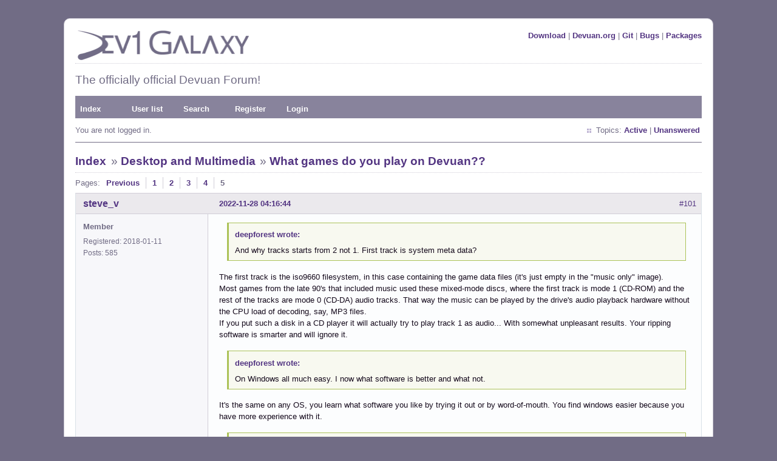

--- FILE ---
content_type: text/html; charset=utf-8
request_url: https://dev1galaxy.org/viewtopic.php?pid=38991
body_size: 7128
content:
<!DOCTYPE html PUBLIC "-//W3C//DTD XHTML 1.0 Strict//EN" "http://www.w3.org/TR/xhtml1/DTD/xhtml1-strict.dtd">
<html xmlns="http://www.w3.org/1999/xhtml" xml:lang="en" lang="en" dir="ltr">
<head>
<link rel="shortcut icon" type="image/x-icon" href="/favicon.ico" />
<meta http-equiv="Content-Type" content="text/html; charset=utf-8" />
<title>What games do you play on Devuan?? (Page 5) / Desktop and Multimedia / Dev1 Galaxy Forum</title>
<link rel="stylesheet" type="text/css" href="style/Purpy.css" />
<link rel="canonical" href="viewtopic.php?id=2505&amp;p=5" title="Page 5" />
<link rel="prev" href="viewtopic.php?id=2505&amp;p=4" title="Page 4" />
<link rel="alternate" type="application/rss+xml" href="extern.php?action=feed&amp;tid=2505&amp;type=rss" title="RSS topic feed" />
</head>

<body>

<div id="punviewtopic" class="pun">
<div class="top-box"></div>
<div class="punwrap">

<div id="brdheader" class="block">
	<div class="box">
		<div id="brdtitle" class="inbox">
			<div class="flr"><a href="https://files.devuan.org/">Download</a> | <a href="https://devuan.org">Devuan.org</a> | <a href="https://git.devuan.org/">Git</a> | <a href="https://bugs.devuan.org/">Bugs</a> | <a href="https://pkginfo.devuan.org/">Packages</a></div>
			<a href="https://dev1galaxy.org/"><img src="style/Purpy/img/d1g_logo_p.png" width="293" height="50" border="0" /></a>
			<div id="brddesc"><h2>The officially official Devuan Forum!</h2></div>
		</div>
		<div id="brdmenu" class="inbox">
			<ul>
				<li id="navindex" class="isactive"><a href="index.php">Index</a></li>
				<li id="navuserlist"><a href="userlist.php">User list</a></li>
				<li id="navsearch"><a href="search.php">Search</a></li>
				<li id="navregister"><a href="register.php">Register</a></li>
				<li id="navlogin"><a href="login.php">Login</a></li>
			</ul>
		</div>
		<div id="brdwelcome" class="inbox">
			<p class="conl">You are not logged in.</p>
			<ul class="conr">
				<li><span>Topics: <a href="search.php?action=show_recent" title="Find topics with recent posts.">Active</a> | <a href="search.php?action=show_unanswered" title="Find topics with no replies.">Unanswered</a></span></li>
			</ul>
			<div class="clearer"></div>
		</div>
	</div>
</div>



<div id="brdmain">
<div class="linkst">
	<div class="inbox crumbsplus">
		<ul class="crumbs">
			<li><a href="index.php">Index</a></li>
			<li><span>»&#160;</span><a href="viewforum.php?id=3">Desktop and Multimedia</a></li>
			<li><span>»&#160;</span><strong><a href="viewtopic.php?id=2505">What games do you play on Devuan??</a></strong></li>
		</ul>
		<div class="pagepost">
			<p class="pagelink conl"><span class="pages-label">Pages: </span><a rel="prev" class="item1" href="viewtopic.php?id=2505&amp;p=4">Previous</a> <a href="viewtopic.php?id=2505">1</a> <a href="viewtopic.php?id=2505&amp;p=2">2</a> <a href="viewtopic.php?id=2505&amp;p=3">3</a> <a href="viewtopic.php?id=2505&amp;p=4">4</a> <strong>5</strong></p>
		</div>
		<div class="clearer"></div>
	</div>
</div>

<div id="p38978" class="blockpost rowodd blockpost1">
	<h2><span><span class="conr">#101</span> <a href="viewtopic.php?pid=38978#p38978">2022-11-28 04:16:44</a></span></h2>
	<div class="box">
		<div class="inbox">
			<div class="postbody">
				<div class="postleft">
					<dl>
						<dt><strong><a href="profile.php?id=5082">steve_v</a></strong></dt>
						<dd class="usertitle"><strong>Member</strong></dd>
						<dd><span>Registered: 2018-01-11</span></dd>
						<dd><span>Posts: 585 &nbsp; </span></dd>
					</dl>
				</div>
				<div class="postright">
					<h3>Re: What games do you play on Devuan??</h3>
					<div class="postmsg">
						<div class="quotebox"><cite>deepforest wrote:</cite><blockquote><div><p>And why tracks starts from 2 not 1. First track is system meta data?</p></div></blockquote></div><p>The first track is the iso9660 filesystem, in this case containing the game data files (it&#039;s just empty in the &quot;music only&quot; image). <br />Most games from the late 90&#039;s that included music used these mixed-mode discs, where the first track is mode 1 (CD-ROM) and the rest of the tracks are mode 0 (CD-DA) audio tracks. That way the music can be played by the drive&#039;s audio playback hardware without the CPU load of decoding, say, MP3 files.<br />If you put such a disk in a CD player it will actually try to play track 1 as audio... With somewhat unpleasant results. Your ripping software is smarter and will ignore it.</p><div class="quotebox"><cite>deepforest wrote:</cite><blockquote><div><p>On Windows all much easy. I now what software is better and what not.</p></div></blockquote></div><p>It&#039;s the same on any OS, you learn what software you like by trying it out or by word-of-mouth. You find windows easier because you have more experience with it.</p><div class="quotebox"><cite>deepforest wrote:</cite><blockquote><div><p>This cdemu its a red-eyed bloody mess for me. Compile and installing&#160; and run. Its all very difficult.</p></div></blockquote></div><p>Well you did pick the hard way, compiling it by hand in your home directory. Installing from the deb-multimedia repos is pretty painless (that&#039;s how I install it), and using dpkg to build a .deb package from the source shouldn&#039;t be much worse. <br />It&#039;s common practice on linux to install applications system-wide using the package manager, so it&#039;s not surprising that going against the grain will make things difficult. Had you built and installed a .deb package, it should have set up the udev rules and all that for you.</p><p>Of course if debian actually shipped the damn thing in their repos, there would be no hassle whatsoever. I really don&#039;t get the complete lack of interest from the maintainers on this particular package TBH, especially as the cdemu devs have gone so far as to include all the needed files already.</p><div class="quotebox"><cite>deepforest wrote:</cite><blockquote><div><p>how to know that for mount needed all 3 files *.img, *.ccd, *.sub but mount needed only *.ccd?</p></div></blockquote></div><p>Understanding of CD formats, experience, and a little guesswork. Also extrapolation from the bin/toc example in the cdemu manual, where it demonstrates giving cdemu only the .toc filename and it figuring out loading the matching .bin by itself.<br />.ccd, .cue, and .toc are all &quot;table of contents&quot; files that define how to read the matching .bin or .img, it&#039;s pretty logical that you&#039;d need to load that first. Simply opening the .ccd as text should make it obvious what it is and why you might need it.<br />.sub is subchannel data, and IIRC it&#039;s optional unless the disk actually uses a subchannel. Subchannels are most commonly used for supplimental data such as CD-TEXT (track titles), pre-emphasis data... or for copy-protection bullshit.</p>
						<p class="postedit"><em>Last edited by steve_v (2022-11-28 04:39:14)</em></p>
					</div>
					<div class="postsignature postmsg"><hr /><p>Once is happenstance. Twice is coincidence. Three times is enemy action. Four times is Official GNOME Policy.</p></div>
				</div>
			</div>
		</div>
		<div class="inbox">
			<div class="postfoot clearb">
				<div class="postfootleft"><p><span>Offline</span></p></div>
			</div>
		</div>
	</div>
</div>

<div id="p38980" class="blockpost roweven">
	<h2><span><span class="conr">#102</span> <a href="viewtopic.php?pid=38980#p38980">2022-11-28 08:40:01</a></span></h2>
	<div class="box">
		<div class="inbox">
			<div class="postbody">
				<div class="postleft">
					<dl>
						<dt><strong><a href="profile.php?id=5581">Head_on_a_Stick</a></strong></dt>
						<dd class="usertitle"><strong>Member</strong></dd>
						<dd class="postavatar"><img src="https://dev1galaxy.org/img/avatars/5581.png?m=1663952726" width="55" height="60" alt="" /></dd>
						<dd><span>From: London</span></dd>
						<dd><span>Registered: 2019-03-24</span></dd>
						<dd><span>Posts: 3,125 &nbsp; </span></dd>
						<dd class="usercontacts"><span class="website"><a href="https://libcom.org/" rel="nofollow">Website</a></span></dd>
					</dl>
				</div>
				<div class="postright">
					<h3>Re: What games do you play on Devuan??</h3>
					<div class="postmsg">
						<p>Don&#039;t use deb.multimedia.org, that place is poison for a clean De{bi,vu}an system.</p><p>Just download the cdemu tarball from upstream, unpack it, then run <span class="bbc">debuild -us -uc</span> in that directory to build the .deb. The tarball contains a functional debian directory.</p>
						<p class="postedit"><em>Last edited by Head_on_a_Stick (2022-11-28 08:46:09)</em></p>
					</div>
					<div class="postsignature postmsg"><hr /><p><em>Brianna Ghey — Rest In Power</em></p></div>
				</div>
			</div>
		</div>
		<div class="inbox">
			<div class="postfoot clearb">
				<div class="postfootleft"><p><span>Offline</span></p></div>
			</div>
		</div>
	</div>
</div>

<div id="p38982" class="blockpost rowodd">
	<h2><span><span class="conr">#103</span> <a href="viewtopic.php?pid=38982#p38982">2022-11-28 10:41:02</a></span></h2>
	<div class="box">
		<div class="inbox">
			<div class="postbody">
				<div class="postleft">
					<dl>
						<dt><strong><a href="profile.php?id=5082">steve_v</a></strong></dt>
						<dd class="usertitle"><strong>Member</strong></dd>
						<dd><span>Registered: 2018-01-11</span></dd>
						<dd><span>Posts: 585 &nbsp; </span></dd>
					</dl>
				</div>
				<div class="postright">
					<h3>Re: What games do you play on Devuan??</h3>
					<div class="postmsg">
						<div class="quotebox"><cite>Head_on_a_Stick wrote:</cite><blockquote><div><p>Don&#039;t use deb.multimedia.org</p></div></blockquote></div><p>A blanket &quot;don&#039;t use&quot; is a bit FUDish for me TBH. Like any 3rd party repository, the magnitude of the mess is largely dependent on what one installs and the sensibility of one&#039;s pinning.</p><p>Set up package priorities properly (i.e. everything but the specific packages you want pinned to -1) and there&#039;s no harm in installing a few things from deb-multimedia... As long as you avoid core media library replacements, they will most certainly make a mess.<br />Nothing a little apt-foo can&#039;t fix mind, but unless you <em>really</em> need, say, ffmpeg compiled with all the codecs possible, it&#039;s a situation best avoided.</p><p>Alternatively, simply installing the individual binary packages works fine as well, since they don&#039;t depend on anything else that isn&#039;t in the debian/devuan repos.</p>
						<p class="postedit"><em>Last edited by steve_v (2022-11-28 11:08:59)</em></p>
					</div>
					<div class="postsignature postmsg"><hr /><p>Once is happenstance. Twice is coincidence. Three times is enemy action. Four times is Official GNOME Policy.</p></div>
				</div>
			</div>
		</div>
		<div class="inbox">
			<div class="postfoot clearb">
				<div class="postfootleft"><p><span>Offline</span></p></div>
			</div>
		</div>
	</div>
</div>

<div id="p38991" class="blockpost roweven">
	<h2><span><span class="conr">#104</span> <a href="viewtopic.php?pid=38991#p38991">2022-11-29 01:20:55</a></span></h2>
	<div class="box">
		<div class="inbox">
			<div class="postbody">
				<div class="postleft">
					<dl>
						<dt><strong><a href="profile.php?id=5895">deepforest</a></strong></dt>
						<dd class="usertitle"><strong>Member</strong></dd>
						<dd class="postavatar"><img src="https://dev1galaxy.org/img/avatars/5895.png?m=1766222889" width="49" height="48" alt="" /></dd>
						<dd><span>Registered: 2020-03-24</span></dd>
						<dd><span>Posts: 408 &nbsp; </span></dd>
					</dl>
				</div>
				<div class="postright">
					<h3>Re: What games do you play on Devuan??</h3>
					<div class="postmsg">
						<p><strong>steve_v</strong><br />Thank you, kind man <img src="https://dev1galaxy.org/img/smilies/smile.png" width="15" height="15" alt="smile" /></p>
					</div>
					<div class="postsignature postmsg"><hr /><p>linux/bsd at desktop its sado-mazo game/toy for geeks/nerds with absolutely no warranty and antifool protection ©<br /><img src="https://dev1galaxy.org/img/smilies/smile.png" width="15" height="15" alt="smile" /></p></div>
				</div>
			</div>
		</div>
		<div class="inbox">
			<div class="postfoot clearb">
				<div class="postfootleft"><p><span>Offline</span></p></div>
			</div>
		</div>
	</div>
</div>

<div id="p39206" class="blockpost rowodd">
	<h2><span><span class="conr">#105</span> <a href="viewtopic.php?pid=39206#p39206">2022-12-08 10:44:02</a></span></h2>
	<div class="box">
		<div class="inbox">
			<div class="postbody">
				<div class="postleft">
					<dl>
						<dt><strong><a href="profile.php?id=6623">genxr</a></strong></dt>
						<dd class="usertitle"><strong>Member</strong></dd>
						<dd class="postavatar"><img src="https://dev1galaxy.org/img/avatars/6623.png?m=1670520181" width="60" height="60" alt="" /></dd>
						<dd><span>Registered: 2022-12-08</span></dd>
						<dd><span>Posts: 12 &nbsp; </span></dd>
					</dl>
				</div>
				<div class="postright">
					<h3>Re: What games do you play on Devuan??</h3>
					<div class="postmsg">
						<p>At the moment I play EU IV, Sniper Elite 4 and Generation Zero. GZ is an amazing coop game with beautiful scenery and huge, open world.</p><p><span class="postimg"><img src="https://steamuserimages-a.akamaihd.net/ugc/1868457426024764185/3261E768BCBAE3A7F41DCCEE9CEAF3F98E5F0519/?imw=5000&amp;imh=5000&amp;ima=fit&amp;impolicy=Letterbox&amp;imcolor=%23000000&amp;letterbox=false" alt="?imw=5000&amp;imh=5000&amp;ima=fit&amp;impolicy=Letterbox&amp;imcolor=%23000000&amp;letterbox=false" /></span></p>
						<p class="postedit"><em>Last edited by genxr (2022-12-08 17:26:10)</em></p>
					</div>
				</div>
			</div>
		</div>
		<div class="inbox">
			<div class="postfoot clearb">
				<div class="postfootleft"><p><span>Offline</span></p></div>
			</div>
		</div>
	</div>
</div>

<div id="p44351" class="blockpost roweven">
	<h2><span><span class="conr">#106</span> <a href="viewtopic.php?pid=44351#p44351">2023-09-15 23:10:07</a></span></h2>
	<div class="box">
		<div class="inbox">
			<div class="postbody">
				<div class="postleft">
					<dl>
						<dt><strong><a href="profile.php?id=5097">alphalpha</a></strong></dt>
						<dd class="usertitle"><strong>Member</strong></dd>
						<dd class="postavatar"><img src="https://dev1galaxy.org/img/avatars/5097.png?m=1519493549" width="60" height="60" alt="" /></dd>
						<dd><span>From: Germany</span></dd>
						<dd><span>Registered: 2018-01-23</span></dd>
						<dd><span>Posts: 169 &nbsp; </span></dd>
					</dl>
				</div>
				<div class="postright">
					<h3>Re: What games do you play on Devuan??</h3>
					<div class="postmsg">
						<p><span class="postimg"><img src="https://images.pling.com/img/00/00/57/46/34/1855605/screenshot-1.jpg" alt="screenshot-1.jpg" /></span><br /><a href="https://www.appimagehub.com/p/1855605" rel="nofollow">https://www.appimagehub.com/p/1855605</a><br />the final nail in microsofts coffin <img src="https://dev1galaxy.org/img/smilies/big_smile.png" width="15" height="15" alt="big_smile" /></p>
					</div>
				</div>
			</div>
		</div>
		<div class="inbox">
			<div class="postfoot clearb">
				<div class="postfootleft"><p><span>Offline</span></p></div>
			</div>
		</div>
	</div>
</div>

<div id="p44414" class="blockpost rowodd">
	<h2><span><span class="conr">#107</span> <a href="viewtopic.php?pid=44414#p44414">2023-09-18 08:42:31</a></span></h2>
	<div class="box">
		<div class="inbox">
			<div class="postbody">
				<div class="postleft">
					<dl>
						<dt><strong><a href="profile.php?id=5927">swanson</a></strong></dt>
						<dd class="usertitle"><strong>Member</strong></dd>
						<dd><span>Registered: 2020-04-22</span></dd>
						<dd><span>Posts: 134 &nbsp; </span></dd>
					</dl>
				</div>
				<div class="postright">
					<h3>Re: What games do you play on Devuan??</h3>
					<div class="postmsg">
						<p>I play World of Warships on Steam with Proton. Works fine after Devuan update. I also have PlayOnLiinux and some older games like Battlefield and stuff. One other favourite is Linux native Warzone, but haven&#039;t tried it yet on Devuan.</p>
					</div>
				</div>
			</div>
		</div>
		<div class="inbox">
			<div class="postfoot clearb">
				<div class="postfootleft"><p><span>Offline</span></p></div>
			</div>
		</div>
	</div>
</div>

<div id="p44492" class="blockpost roweven">
	<h2><span><span class="conr">#108</span> <a href="viewtopic.php?pid=44492#p44492">2023-09-23 15:29:35</a></span></h2>
	<div class="box">
		<div class="inbox">
			<div class="postbody">
				<div class="postleft">
					<dl>
						<dt><strong><a href="profile.php?id=5738">chomwitt</a></strong></dt>
						<dd class="usertitle"><strong>Member</strong></dd>
						<dd class="postavatar"><img src="https://dev1galaxy.org/img/avatars/5738.png?m=1611568480" width="49" height="52" alt="" /></dd>
						<dd><span>Registered: 2019-09-24</span></dd>
						<dd><span>Posts: 195 &nbsp; </span></dd>
					</dl>
				</div>
				<div class="postright">
					<h3>Re: What games do you play on Devuan??</h3>
					<div class="postmsg">
						<p>Libre :&#160; Longturn (freeciv longplay) , <a href="https://oolite.space/" rel="nofollow">Oolite</a> , FreeOrion , CDDA .&#160; TanksOfFreedom 1 and 2 . <br />From itch.io : Celeste , Overland <br />From gog : The Red String Club (wont run but there <a href="https://dev1galaxy.org/viewtopic.php?id=4884" rel="nofollow">is a way</a>) , Rimworld<br />Stellaris also (there are non steam options too).<br />Pico 8:&#160; Celeste (the first celeste).</p><p>Also I&#039;d like to propose an devuan initiative in the spirit of <a href="https://libregaming.org/" rel="nofollow">https://libregaming.org/</a>&#160; because playiing games together is more fun.</p>
						<p class="postedit"><em>Last edited by chomwitt (2023-09-24 16:15:34)</em></p>
					</div>
					<div class="postsignature postmsg"><hr /><p>Devuan(Excalibur)&#160; DS+WM: XorgX11server+StumpVM</p><p><a href="https://wiki.devuan.org/" rel="nofollow">@</a>devuanwiki</p></div>
				</div>
			</div>
		</div>
		<div class="inbox">
			<div class="postfoot clearb">
				<div class="postfootleft"><p><span>Offline</span></p></div>
			</div>
		</div>
	</div>
</div>

<div id="p44508" class="blockpost rowodd">
	<h2><span><span class="conr">#109</span> <a href="viewtopic.php?pid=44508#p44508">2023-09-24 11:15:54</a></span></h2>
	<div class="box">
		<div class="inbox">
			<div class="postbody">
				<div class="postleft">
					<dl>
						<dt><strong><a href="profile.php?id=5738">chomwitt</a></strong></dt>
						<dd class="usertitle"><strong>Member</strong></dd>
						<dd class="postavatar"><img src="https://dev1galaxy.org/img/avatars/5738.png?m=1611568480" width="49" height="52" alt="" /></dd>
						<dd><span>Registered: 2019-09-24</span></dd>
						<dd><span>Posts: 195 &nbsp; </span></dd>
					</dl>
				</div>
				<div class="postright">
					<h3>Re: What games do you play on Devuan??</h3>
					<div class="postmsg">
						<div class="quotebox"><cite>Ogis1975 wrote:</cite><blockquote><div><p>I don&#039;t play games at all. It&#039;s a pointless waste of time.</p></div></blockquote></div><p>As <a href="https://en.wikipedia.org/wiki/Roger_Caillois" rel="nofollow">Roger Caillois</a> sum it up in&#160; Man, Play and Games (1961):</p><div class="quotebox"><blockquote><div><p>Summing up the formal characteristics of play we might call it a free activity standing quite consciously outside &quot;ordinary&quot; life as being &quot;not serious,&quot; but at the same time absorbing the player intensely and utterly. <strong>It is an activity connected with no material interest, and no profit can be gained by it.</strong> It proceeds within its own proper boundaries of time and space according to fixed rules and in an orderly manner. It promotes the formation of social groupings which tend to surround themselves with secrecy and to stress their difference from the common world by disguise or other means.</p></div></blockquote></div><p>So your stance is in accordnance with the above characterization.</p><p>But what about the &#039;fun&#039; element that is also hightlighed above .( time absorbing the player intensely and utterly ).<br />I mean if someone say : &#039;I dont play games at all . It:&#039;s pointless and fun&#039; that would sound strange ? Doesnt it?<br />What about if somebody said : &#039;I dont play video games at all. It&#039;s pointless and no fun at all&#039; would that sound less strange?</p>
						<p class="postedit"><em>Last edited by chomwitt (2023-09-24 16:14:26)</em></p>
					</div>
					<div class="postsignature postmsg"><hr /><p>Devuan(Excalibur)&#160; DS+WM: XorgX11server+StumpVM</p><p><a href="https://wiki.devuan.org/" rel="nofollow">@</a>devuanwiki</p></div>
				</div>
			</div>
		</div>
		<div class="inbox">
			<div class="postfoot clearb">
				<div class="postfootleft"><p><span>Offline</span></p></div>
			</div>
		</div>
	</div>
</div>

<div class="postlinksb">
	<div class="inbox crumbsplus">
		<div class="pagepost">
			<p class="pagelink conl"><span class="pages-label">Pages: </span><a rel="prev" class="item1" href="viewtopic.php?id=2505&amp;p=4">Previous</a> <a href="viewtopic.php?id=2505">1</a> <a href="viewtopic.php?id=2505&amp;p=2">2</a> <a href="viewtopic.php?id=2505&amp;p=3">3</a> <a href="viewtopic.php?id=2505&amp;p=4">4</a> <strong>5</strong></p>
		</div>
		<ul class="crumbs">
			<li><a href="index.php">Index</a></li>
			<li><span>»&#160;</span><a href="viewforum.php?id=3">Desktop and Multimedia</a></li>
			<li><span>»&#160;</span><strong><a href="viewtopic.php?id=2505">What games do you play on Devuan??</a></strong></li>
		</ul>
		<div class="clearer"></div>
	</div>
</div>
</div>

<div id="brdfooter" class="block">
	<h2><span>Board footer</span></h2>
	<div class="box">
		<div id="brdfooternav" class="inbox">
			<div class="conl">
				<form id="qjump" method="get" action="viewforum.php">
					<div><label><span>Jump to<br /></span>
					<select name="id" onchange="window.location=('viewforum.php?id='+this.options[this.selectedIndex].value)">
						<optgroup label="Forum">
							<option value="12">News &amp; Announcements</option>
							<option value="10">Forum Feedback</option>
						</optgroup>
						<optgroup label="Support">
							<option value="2">Installation</option>
							<option value="7">Documentation</option>
							<option value="3" selected="selected">Desktop and Multimedia</option>
							<option value="5">Hardware &amp; System Configuration</option>
							<option value="25">Freedom Hacks</option>
							<option value="26">Packaging for Devuan</option>
							<option value="6">Other Issues</option>
						</optgroup>
						<optgroup label="Discuss">
							<option value="8">Devuan</option>
							<option value="24">ARM Builds</option>
							<option value="9">Devuan Derivatives</option>
							<option value="23">Intergalactic Communities</option>
							<option value="16">DIY</option>
							<option value="11">Off-topic</option>
						</optgroup>
					</select></label>
					<input type="submit" value=" Go " accesskey="g" />
					</div>
				</form>
			</div>
			<div class="conr">
				<p id="feedlinks"><span class="rss"><a href="extern.php?action=feed&amp;tid=2505&amp;type=rss">RSS topic feed</a></span></p>
												<p><img src="img/footer.png" alt="Forum Software" style="margin-top: 5px" /></p>
			</div>
			<div class="clearer"></div>
		</div>
	</div>
</div>

</div>
<div class="end-box"></div>
</div>

</body>
</html>
